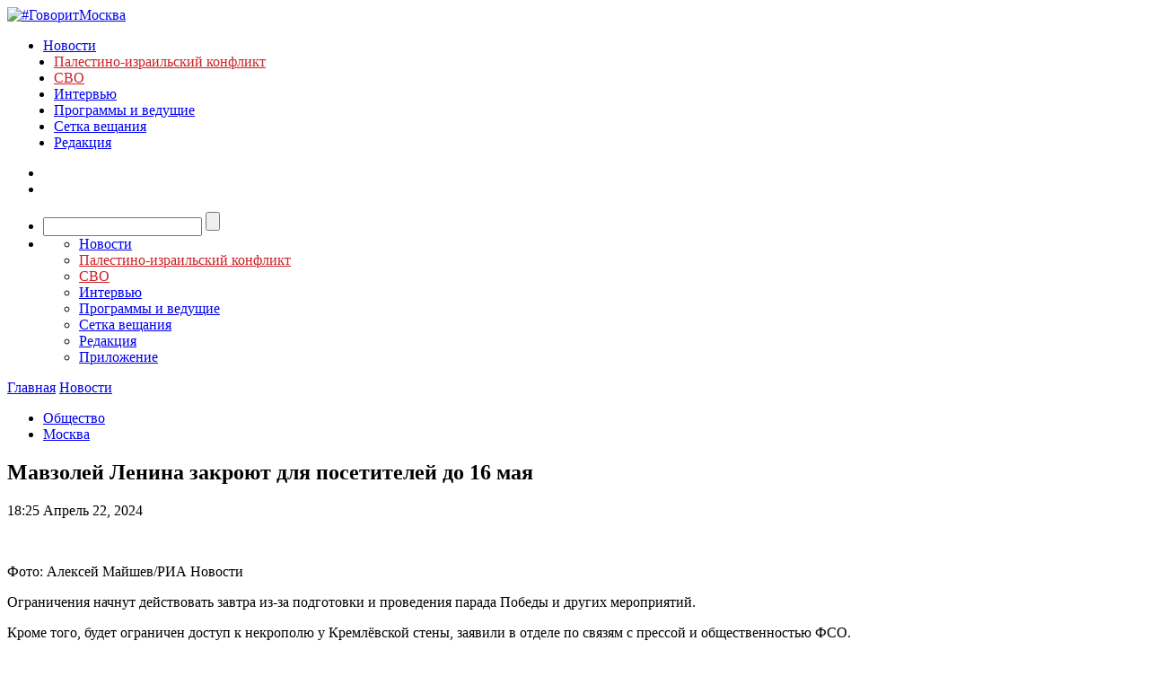

--- FILE ---
content_type: text/html; charset=utf-8
request_url: https://govoritmoskva.ru/news/407675/
body_size: 18098
content:
<!DOCTYPE html>
<html>
<head>
    <meta charset="utf-8">
    <meta http-equiv="X-UA-Compatible" content="IE=edge"><script type="text/javascript">(window.NREUM||(NREUM={})).init={ajax:{deny_list:["bam.nr-data.net"]},feature_flags:["soft_nav"]};(window.NREUM||(NREUM={})).loader_config={licenseKey:"ba539ec845",applicationID:"9371521",browserID:"9371529"};;/*! For license information please see nr-loader-rum-1.308.0.min.js.LICENSE.txt */
(()=>{var e,t,r={163:(e,t,r)=>{"use strict";r.d(t,{j:()=>E});var n=r(384),i=r(1741);var a=r(2555);r(860).K7.genericEvents;const s="experimental.resources",o="register",c=e=>{if(!e||"string"!=typeof e)return!1;try{document.createDocumentFragment().querySelector(e)}catch{return!1}return!0};var d=r(2614),u=r(944),l=r(8122);const f="[data-nr-mask]",g=e=>(0,l.a)(e,(()=>{const e={feature_flags:[],experimental:{allow_registered_children:!1,resources:!1},mask_selector:"*",block_selector:"[data-nr-block]",mask_input_options:{color:!1,date:!1,"datetime-local":!1,email:!1,month:!1,number:!1,range:!1,search:!1,tel:!1,text:!1,time:!1,url:!1,week:!1,textarea:!1,select:!1,password:!0}};return{ajax:{deny_list:void 0,block_internal:!0,enabled:!0,autoStart:!0},api:{get allow_registered_children(){return e.feature_flags.includes(o)||e.experimental.allow_registered_children},set allow_registered_children(t){e.experimental.allow_registered_children=t},duplicate_registered_data:!1},browser_consent_mode:{enabled:!1},distributed_tracing:{enabled:void 0,exclude_newrelic_header:void 0,cors_use_newrelic_header:void 0,cors_use_tracecontext_headers:void 0,allowed_origins:void 0},get feature_flags(){return e.feature_flags},set feature_flags(t){e.feature_flags=t},generic_events:{enabled:!0,autoStart:!0},harvest:{interval:30},jserrors:{enabled:!0,autoStart:!0},logging:{enabled:!0,autoStart:!0},metrics:{enabled:!0,autoStart:!0},obfuscate:void 0,page_action:{enabled:!0},page_view_event:{enabled:!0,autoStart:!0},page_view_timing:{enabled:!0,autoStart:!0},performance:{capture_marks:!1,capture_measures:!1,capture_detail:!0,resources:{get enabled(){return e.feature_flags.includes(s)||e.experimental.resources},set enabled(t){e.experimental.resources=t},asset_types:[],first_party_domains:[],ignore_newrelic:!0}},privacy:{cookies_enabled:!0},proxy:{assets:void 0,beacon:void 0},session:{expiresMs:d.wk,inactiveMs:d.BB},session_replay:{autoStart:!0,enabled:!1,preload:!1,sampling_rate:10,error_sampling_rate:100,collect_fonts:!1,inline_images:!1,fix_stylesheets:!0,mask_all_inputs:!0,get mask_text_selector(){return e.mask_selector},set mask_text_selector(t){c(t)?e.mask_selector="".concat(t,",").concat(f):""===t||null===t?e.mask_selector=f:(0,u.R)(5,t)},get block_class(){return"nr-block"},get ignore_class(){return"nr-ignore"},get mask_text_class(){return"nr-mask"},get block_selector(){return e.block_selector},set block_selector(t){c(t)?e.block_selector+=",".concat(t):""!==t&&(0,u.R)(6,t)},get mask_input_options(){return e.mask_input_options},set mask_input_options(t){t&&"object"==typeof t?e.mask_input_options={...t,password:!0}:(0,u.R)(7,t)}},session_trace:{enabled:!0,autoStart:!0},soft_navigations:{enabled:!0,autoStart:!0},spa:{enabled:!0,autoStart:!0},ssl:void 0,user_actions:{enabled:!0,elementAttributes:["id","className","tagName","type"]}}})());var p=r(6154),m=r(9324);let h=0;const v={buildEnv:m.F3,distMethod:m.Xs,version:m.xv,originTime:p.WN},b={consented:!1},y={appMetadata:{},get consented(){return this.session?.state?.consent||b.consented},set consented(e){b.consented=e},customTransaction:void 0,denyList:void 0,disabled:!1,harvester:void 0,isolatedBacklog:!1,isRecording:!1,loaderType:void 0,maxBytes:3e4,obfuscator:void 0,onerror:void 0,ptid:void 0,releaseIds:{},session:void 0,timeKeeper:void 0,registeredEntities:[],jsAttributesMetadata:{bytes:0},get harvestCount(){return++h}},_=e=>{const t=(0,l.a)(e,y),r=Object.keys(v).reduce((e,t)=>(e[t]={value:v[t],writable:!1,configurable:!0,enumerable:!0},e),{});return Object.defineProperties(t,r)};var w=r(5701);const x=e=>{const t=e.startsWith("http");e+="/",r.p=t?e:"https://"+e};var R=r(7836),k=r(3241);const A={accountID:void 0,trustKey:void 0,agentID:void 0,licenseKey:void 0,applicationID:void 0,xpid:void 0},S=e=>(0,l.a)(e,A),T=new Set;function E(e,t={},r,s){let{init:o,info:c,loader_config:d,runtime:u={},exposed:l=!0}=t;if(!c){const e=(0,n.pV)();o=e.init,c=e.info,d=e.loader_config}e.init=g(o||{}),e.loader_config=S(d||{}),c.jsAttributes??={},p.bv&&(c.jsAttributes.isWorker=!0),e.info=(0,a.D)(c);const f=e.init,m=[c.beacon,c.errorBeacon];T.has(e.agentIdentifier)||(f.proxy.assets&&(x(f.proxy.assets),m.push(f.proxy.assets)),f.proxy.beacon&&m.push(f.proxy.beacon),e.beacons=[...m],function(e){const t=(0,n.pV)();Object.getOwnPropertyNames(i.W.prototype).forEach(r=>{const n=i.W.prototype[r];if("function"!=typeof n||"constructor"===n)return;let a=t[r];e[r]&&!1!==e.exposed&&"micro-agent"!==e.runtime?.loaderType&&(t[r]=(...t)=>{const n=e[r](...t);return a?a(...t):n})})}(e),(0,n.US)("activatedFeatures",w.B)),u.denyList=[...f.ajax.deny_list||[],...f.ajax.block_internal?m:[]],u.ptid=e.agentIdentifier,u.loaderType=r,e.runtime=_(u),T.has(e.agentIdentifier)||(e.ee=R.ee.get(e.agentIdentifier),e.exposed=l,(0,k.W)({agentIdentifier:e.agentIdentifier,drained:!!w.B?.[e.agentIdentifier],type:"lifecycle",name:"initialize",feature:void 0,data:e.config})),T.add(e.agentIdentifier)}},384:(e,t,r)=>{"use strict";r.d(t,{NT:()=>s,US:()=>u,Zm:()=>o,bQ:()=>d,dV:()=>c,pV:()=>l});var n=r(6154),i=r(1863),a=r(1910);const s={beacon:"bam.nr-data.net",errorBeacon:"bam.nr-data.net"};function o(){return n.gm.NREUM||(n.gm.NREUM={}),void 0===n.gm.newrelic&&(n.gm.newrelic=n.gm.NREUM),n.gm.NREUM}function c(){let e=o();return e.o||(e.o={ST:n.gm.setTimeout,SI:n.gm.setImmediate||n.gm.setInterval,CT:n.gm.clearTimeout,XHR:n.gm.XMLHttpRequest,REQ:n.gm.Request,EV:n.gm.Event,PR:n.gm.Promise,MO:n.gm.MutationObserver,FETCH:n.gm.fetch,WS:n.gm.WebSocket},(0,a.i)(...Object.values(e.o))),e}function d(e,t){let r=o();r.initializedAgents??={},t.initializedAt={ms:(0,i.t)(),date:new Date},r.initializedAgents[e]=t}function u(e,t){o()[e]=t}function l(){return function(){let e=o();const t=e.info||{};e.info={beacon:s.beacon,errorBeacon:s.errorBeacon,...t}}(),function(){let e=o();const t=e.init||{};e.init={...t}}(),c(),function(){let e=o();const t=e.loader_config||{};e.loader_config={...t}}(),o()}},782:(e,t,r)=>{"use strict";r.d(t,{T:()=>n});const n=r(860).K7.pageViewTiming},860:(e,t,r)=>{"use strict";r.d(t,{$J:()=>u,K7:()=>c,P3:()=>d,XX:()=>i,Yy:()=>o,df:()=>a,qY:()=>n,v4:()=>s});const n="events",i="jserrors",a="browser/blobs",s="rum",o="browser/logs",c={ajax:"ajax",genericEvents:"generic_events",jserrors:i,logging:"logging",metrics:"metrics",pageAction:"page_action",pageViewEvent:"page_view_event",pageViewTiming:"page_view_timing",sessionReplay:"session_replay",sessionTrace:"session_trace",softNav:"soft_navigations",spa:"spa"},d={[c.pageViewEvent]:1,[c.pageViewTiming]:2,[c.metrics]:3,[c.jserrors]:4,[c.spa]:5,[c.ajax]:6,[c.sessionTrace]:7,[c.softNav]:8,[c.sessionReplay]:9,[c.logging]:10,[c.genericEvents]:11},u={[c.pageViewEvent]:s,[c.pageViewTiming]:n,[c.ajax]:n,[c.spa]:n,[c.softNav]:n,[c.metrics]:i,[c.jserrors]:i,[c.sessionTrace]:a,[c.sessionReplay]:a,[c.logging]:o,[c.genericEvents]:"ins"}},944:(e,t,r)=>{"use strict";r.d(t,{R:()=>i});var n=r(3241);function i(e,t){"function"==typeof console.debug&&(console.debug("New Relic Warning: https://github.com/newrelic/newrelic-browser-agent/blob/main/docs/warning-codes.md#".concat(e),t),(0,n.W)({agentIdentifier:null,drained:null,type:"data",name:"warn",feature:"warn",data:{code:e,secondary:t}}))}},1687:(e,t,r)=>{"use strict";r.d(t,{Ak:()=>d,Ze:()=>f,x3:()=>u});var n=r(3241),i=r(7836),a=r(3606),s=r(860),o=r(2646);const c={};function d(e,t){const r={staged:!1,priority:s.P3[t]||0};l(e),c[e].get(t)||c[e].set(t,r)}function u(e,t){e&&c[e]&&(c[e].get(t)&&c[e].delete(t),p(e,t,!1),c[e].size&&g(e))}function l(e){if(!e)throw new Error("agentIdentifier required");c[e]||(c[e]=new Map)}function f(e="",t="feature",r=!1){if(l(e),!e||!c[e].get(t)||r)return p(e,t);c[e].get(t).staged=!0,g(e)}function g(e){const t=Array.from(c[e]);t.every(([e,t])=>t.staged)&&(t.sort((e,t)=>e[1].priority-t[1].priority),t.forEach(([t])=>{c[e].delete(t),p(e,t)}))}function p(e,t,r=!0){const s=e?i.ee.get(e):i.ee,c=a.i.handlers;if(!s.aborted&&s.backlog&&c){if((0,n.W)({agentIdentifier:e,type:"lifecycle",name:"drain",feature:t}),r){const e=s.backlog[t],r=c[t];if(r){for(let t=0;e&&t<e.length;++t)m(e[t],r);Object.entries(r).forEach(([e,t])=>{Object.values(t||{}).forEach(t=>{t[0]?.on&&t[0]?.context()instanceof o.y&&t[0].on(e,t[1])})})}}s.isolatedBacklog||delete c[t],s.backlog[t]=null,s.emit("drain-"+t,[])}}function m(e,t){var r=e[1];Object.values(t[r]||{}).forEach(t=>{var r=e[0];if(t[0]===r){var n=t[1],i=e[3],a=e[2];n.apply(i,a)}})}},1738:(e,t,r)=>{"use strict";r.d(t,{U:()=>g,Y:()=>f});var n=r(3241),i=r(9908),a=r(1863),s=r(944),o=r(5701),c=r(3969),d=r(8362),u=r(860),l=r(4261);function f(e,t,r,a){const f=a||r;!f||f[e]&&f[e]!==d.d.prototype[e]||(f[e]=function(){(0,i.p)(c.xV,["API/"+e+"/called"],void 0,u.K7.metrics,r.ee),(0,n.W)({agentIdentifier:r.agentIdentifier,drained:!!o.B?.[r.agentIdentifier],type:"data",name:"api",feature:l.Pl+e,data:{}});try{return t.apply(this,arguments)}catch(e){(0,s.R)(23,e)}})}function g(e,t,r,n,s){const o=e.info;null===r?delete o.jsAttributes[t]:o.jsAttributes[t]=r,(s||null===r)&&(0,i.p)(l.Pl+n,[(0,a.t)(),t,r],void 0,"session",e.ee)}},1741:(e,t,r)=>{"use strict";r.d(t,{W:()=>a});var n=r(944),i=r(4261);class a{#e(e,...t){if(this[e]!==a.prototype[e])return this[e](...t);(0,n.R)(35,e)}addPageAction(e,t){return this.#e(i.hG,e,t)}register(e){return this.#e(i.eY,e)}recordCustomEvent(e,t){return this.#e(i.fF,e,t)}setPageViewName(e,t){return this.#e(i.Fw,e,t)}setCustomAttribute(e,t,r){return this.#e(i.cD,e,t,r)}noticeError(e,t){return this.#e(i.o5,e,t)}setUserId(e,t=!1){return this.#e(i.Dl,e,t)}setApplicationVersion(e){return this.#e(i.nb,e)}setErrorHandler(e){return this.#e(i.bt,e)}addRelease(e,t){return this.#e(i.k6,e,t)}log(e,t){return this.#e(i.$9,e,t)}start(){return this.#e(i.d3)}finished(e){return this.#e(i.BL,e)}recordReplay(){return this.#e(i.CH)}pauseReplay(){return this.#e(i.Tb)}addToTrace(e){return this.#e(i.U2,e)}setCurrentRouteName(e){return this.#e(i.PA,e)}interaction(e){return this.#e(i.dT,e)}wrapLogger(e,t,r){return this.#e(i.Wb,e,t,r)}measure(e,t){return this.#e(i.V1,e,t)}consent(e){return this.#e(i.Pv,e)}}},1863:(e,t,r)=>{"use strict";function n(){return Math.floor(performance.now())}r.d(t,{t:()=>n})},1910:(e,t,r)=>{"use strict";r.d(t,{i:()=>a});var n=r(944);const i=new Map;function a(...e){return e.every(e=>{if(i.has(e))return i.get(e);const t="function"==typeof e?e.toString():"",r=t.includes("[native code]"),a=t.includes("nrWrapper");return r||a||(0,n.R)(64,e?.name||t),i.set(e,r),r})}},2555:(e,t,r)=>{"use strict";r.d(t,{D:()=>o,f:()=>s});var n=r(384),i=r(8122);const a={beacon:n.NT.beacon,errorBeacon:n.NT.errorBeacon,licenseKey:void 0,applicationID:void 0,sa:void 0,queueTime:void 0,applicationTime:void 0,ttGuid:void 0,user:void 0,account:void 0,product:void 0,extra:void 0,jsAttributes:{},userAttributes:void 0,atts:void 0,transactionName:void 0,tNamePlain:void 0};function s(e){try{return!!e.licenseKey&&!!e.errorBeacon&&!!e.applicationID}catch(e){return!1}}const o=e=>(0,i.a)(e,a)},2614:(e,t,r)=>{"use strict";r.d(t,{BB:()=>s,H3:()=>n,g:()=>d,iL:()=>c,tS:()=>o,uh:()=>i,wk:()=>a});const n="NRBA",i="SESSION",a=144e5,s=18e5,o={STARTED:"session-started",PAUSE:"session-pause",RESET:"session-reset",RESUME:"session-resume",UPDATE:"session-update"},c={SAME_TAB:"same-tab",CROSS_TAB:"cross-tab"},d={OFF:0,FULL:1,ERROR:2}},2646:(e,t,r)=>{"use strict";r.d(t,{y:()=>n});class n{constructor(e){this.contextId=e}}},2843:(e,t,r)=>{"use strict";r.d(t,{G:()=>a,u:()=>i});var n=r(3878);function i(e,t=!1,r,i){(0,n.DD)("visibilitychange",function(){if(t)return void("hidden"===document.visibilityState&&e());e(document.visibilityState)},r,i)}function a(e,t,r){(0,n.sp)("pagehide",e,t,r)}},3241:(e,t,r)=>{"use strict";r.d(t,{W:()=>a});var n=r(6154);const i="newrelic";function a(e={}){try{n.gm.dispatchEvent(new CustomEvent(i,{detail:e}))}catch(e){}}},3606:(e,t,r)=>{"use strict";r.d(t,{i:()=>a});var n=r(9908);a.on=s;var i=a.handlers={};function a(e,t,r,a){s(a||n.d,i,e,t,r)}function s(e,t,r,i,a){a||(a="feature"),e||(e=n.d);var s=t[a]=t[a]||{};(s[r]=s[r]||[]).push([e,i])}},3878:(e,t,r)=>{"use strict";function n(e,t){return{capture:e,passive:!1,signal:t}}function i(e,t,r=!1,i){window.addEventListener(e,t,n(r,i))}function a(e,t,r=!1,i){document.addEventListener(e,t,n(r,i))}r.d(t,{DD:()=>a,jT:()=>n,sp:()=>i})},3969:(e,t,r)=>{"use strict";r.d(t,{TZ:()=>n,XG:()=>o,rs:()=>i,xV:()=>s,z_:()=>a});const n=r(860).K7.metrics,i="sm",a="cm",s="storeSupportabilityMetrics",o="storeEventMetrics"},4234:(e,t,r)=>{"use strict";r.d(t,{W:()=>a});var n=r(7836),i=r(1687);class a{constructor(e,t){this.agentIdentifier=e,this.ee=n.ee.get(e),this.featureName=t,this.blocked=!1}deregisterDrain(){(0,i.x3)(this.agentIdentifier,this.featureName)}}},4261:(e,t,r)=>{"use strict";r.d(t,{$9:()=>d,BL:()=>o,CH:()=>g,Dl:()=>_,Fw:()=>y,PA:()=>h,Pl:()=>n,Pv:()=>k,Tb:()=>l,U2:()=>a,V1:()=>R,Wb:()=>x,bt:()=>b,cD:()=>v,d3:()=>w,dT:()=>c,eY:()=>p,fF:()=>f,hG:()=>i,k6:()=>s,nb:()=>m,o5:()=>u});const n="api-",i="addPageAction",a="addToTrace",s="addRelease",o="finished",c="interaction",d="log",u="noticeError",l="pauseReplay",f="recordCustomEvent",g="recordReplay",p="register",m="setApplicationVersion",h="setCurrentRouteName",v="setCustomAttribute",b="setErrorHandler",y="setPageViewName",_="setUserId",w="start",x="wrapLogger",R="measure",k="consent"},5289:(e,t,r)=>{"use strict";r.d(t,{GG:()=>s,Qr:()=>c,sB:()=>o});var n=r(3878),i=r(6389);function a(){return"undefined"==typeof document||"complete"===document.readyState}function s(e,t){if(a())return e();const r=(0,i.J)(e),s=setInterval(()=>{a()&&(clearInterval(s),r())},500);(0,n.sp)("load",r,t)}function o(e){if(a())return e();(0,n.DD)("DOMContentLoaded",e)}function c(e){if(a())return e();(0,n.sp)("popstate",e)}},5607:(e,t,r)=>{"use strict";r.d(t,{W:()=>n});const n=(0,r(9566).bz)()},5701:(e,t,r)=>{"use strict";r.d(t,{B:()=>a,t:()=>s});var n=r(3241);const i=new Set,a={};function s(e,t){const r=t.agentIdentifier;a[r]??={},e&&"object"==typeof e&&(i.has(r)||(t.ee.emit("rumresp",[e]),a[r]=e,i.add(r),(0,n.W)({agentIdentifier:r,loaded:!0,drained:!0,type:"lifecycle",name:"load",feature:void 0,data:e})))}},6154:(e,t,r)=>{"use strict";r.d(t,{OF:()=>c,RI:()=>i,WN:()=>u,bv:()=>a,eN:()=>l,gm:()=>s,mw:()=>o,sb:()=>d});var n=r(1863);const i="undefined"!=typeof window&&!!window.document,a="undefined"!=typeof WorkerGlobalScope&&("undefined"!=typeof self&&self instanceof WorkerGlobalScope&&self.navigator instanceof WorkerNavigator||"undefined"!=typeof globalThis&&globalThis instanceof WorkerGlobalScope&&globalThis.navigator instanceof WorkerNavigator),s=i?window:"undefined"!=typeof WorkerGlobalScope&&("undefined"!=typeof self&&self instanceof WorkerGlobalScope&&self||"undefined"!=typeof globalThis&&globalThis instanceof WorkerGlobalScope&&globalThis),o=Boolean("hidden"===s?.document?.visibilityState),c=/iPad|iPhone|iPod/.test(s.navigator?.userAgent),d=c&&"undefined"==typeof SharedWorker,u=((()=>{const e=s.navigator?.userAgent?.match(/Firefox[/\s](\d+\.\d+)/);Array.isArray(e)&&e.length>=2&&e[1]})(),Date.now()-(0,n.t)()),l=()=>"undefined"!=typeof PerformanceNavigationTiming&&s?.performance?.getEntriesByType("navigation")?.[0]?.responseStart},6389:(e,t,r)=>{"use strict";function n(e,t=500,r={}){const n=r?.leading||!1;let i;return(...r)=>{n&&void 0===i&&(e.apply(this,r),i=setTimeout(()=>{i=clearTimeout(i)},t)),n||(clearTimeout(i),i=setTimeout(()=>{e.apply(this,r)},t))}}function i(e){let t=!1;return(...r)=>{t||(t=!0,e.apply(this,r))}}r.d(t,{J:()=>i,s:()=>n})},6630:(e,t,r)=>{"use strict";r.d(t,{T:()=>n});const n=r(860).K7.pageViewEvent},7699:(e,t,r)=>{"use strict";r.d(t,{It:()=>a,KC:()=>o,No:()=>i,qh:()=>s});var n=r(860);const i=16e3,a=1e6,s="SESSION_ERROR",o={[n.K7.logging]:!0,[n.K7.genericEvents]:!1,[n.K7.jserrors]:!1,[n.K7.ajax]:!1}},7836:(e,t,r)=>{"use strict";r.d(t,{P:()=>o,ee:()=>c});var n=r(384),i=r(8990),a=r(2646),s=r(5607);const o="nr@context:".concat(s.W),c=function e(t,r){var n={},s={},u={},l=!1;try{l=16===r.length&&d.initializedAgents?.[r]?.runtime.isolatedBacklog}catch(e){}var f={on:p,addEventListener:p,removeEventListener:function(e,t){var r=n[e];if(!r)return;for(var i=0;i<r.length;i++)r[i]===t&&r.splice(i,1)},emit:function(e,r,n,i,a){!1!==a&&(a=!0);if(c.aborted&&!i)return;t&&a&&t.emit(e,r,n);var o=g(n);m(e).forEach(e=>{e.apply(o,r)});var d=v()[s[e]];d&&d.push([f,e,r,o]);return o},get:h,listeners:m,context:g,buffer:function(e,t){const r=v();if(t=t||"feature",f.aborted)return;Object.entries(e||{}).forEach(([e,n])=>{s[n]=t,t in r||(r[t]=[])})},abort:function(){f._aborted=!0,Object.keys(f.backlog).forEach(e=>{delete f.backlog[e]})},isBuffering:function(e){return!!v()[s[e]]},debugId:r,backlog:l?{}:t&&"object"==typeof t.backlog?t.backlog:{},isolatedBacklog:l};return Object.defineProperty(f,"aborted",{get:()=>{let e=f._aborted||!1;return e||(t&&(e=t.aborted),e)}}),f;function g(e){return e&&e instanceof a.y?e:e?(0,i.I)(e,o,()=>new a.y(o)):new a.y(o)}function p(e,t){n[e]=m(e).concat(t)}function m(e){return n[e]||[]}function h(t){return u[t]=u[t]||e(f,t)}function v(){return f.backlog}}(void 0,"globalEE"),d=(0,n.Zm)();d.ee||(d.ee=c)},8122:(e,t,r)=>{"use strict";r.d(t,{a:()=>i});var n=r(944);function i(e,t){try{if(!e||"object"!=typeof e)return(0,n.R)(3);if(!t||"object"!=typeof t)return(0,n.R)(4);const r=Object.create(Object.getPrototypeOf(t),Object.getOwnPropertyDescriptors(t)),a=0===Object.keys(r).length?e:r;for(let s in a)if(void 0!==e[s])try{if(null===e[s]){r[s]=null;continue}Array.isArray(e[s])&&Array.isArray(t[s])?r[s]=Array.from(new Set([...e[s],...t[s]])):"object"==typeof e[s]&&"object"==typeof t[s]?r[s]=i(e[s],t[s]):r[s]=e[s]}catch(e){r[s]||(0,n.R)(1,e)}return r}catch(e){(0,n.R)(2,e)}}},8362:(e,t,r)=>{"use strict";r.d(t,{d:()=>a});var n=r(9566),i=r(1741);class a extends i.W{agentIdentifier=(0,n.LA)(16)}},8374:(e,t,r)=>{r.nc=(()=>{try{return document?.currentScript?.nonce}catch(e){}return""})()},8990:(e,t,r)=>{"use strict";r.d(t,{I:()=>i});var n=Object.prototype.hasOwnProperty;function i(e,t,r){if(n.call(e,t))return e[t];var i=r();if(Object.defineProperty&&Object.keys)try{return Object.defineProperty(e,t,{value:i,writable:!0,enumerable:!1}),i}catch(e){}return e[t]=i,i}},9324:(e,t,r)=>{"use strict";r.d(t,{F3:()=>i,Xs:()=>a,xv:()=>n});const n="1.308.0",i="PROD",a="CDN"},9566:(e,t,r)=>{"use strict";r.d(t,{LA:()=>o,bz:()=>s});var n=r(6154);const i="xxxxxxxx-xxxx-4xxx-yxxx-xxxxxxxxxxxx";function a(e,t){return e?15&e[t]:16*Math.random()|0}function s(){const e=n.gm?.crypto||n.gm?.msCrypto;let t,r=0;return e&&e.getRandomValues&&(t=e.getRandomValues(new Uint8Array(30))),i.split("").map(e=>"x"===e?a(t,r++).toString(16):"y"===e?(3&a()|8).toString(16):e).join("")}function o(e){const t=n.gm?.crypto||n.gm?.msCrypto;let r,i=0;t&&t.getRandomValues&&(r=t.getRandomValues(new Uint8Array(e)));const s=[];for(var o=0;o<e;o++)s.push(a(r,i++).toString(16));return s.join("")}},9908:(e,t,r)=>{"use strict";r.d(t,{d:()=>n,p:()=>i});var n=r(7836).ee.get("handle");function i(e,t,r,i,a){a?(a.buffer([e],i),a.emit(e,t,r)):(n.buffer([e],i),n.emit(e,t,r))}}},n={};function i(e){var t=n[e];if(void 0!==t)return t.exports;var a=n[e]={exports:{}};return r[e](a,a.exports,i),a.exports}i.m=r,i.d=(e,t)=>{for(var r in t)i.o(t,r)&&!i.o(e,r)&&Object.defineProperty(e,r,{enumerable:!0,get:t[r]})},i.f={},i.e=e=>Promise.all(Object.keys(i.f).reduce((t,r)=>(i.f[r](e,t),t),[])),i.u=e=>"nr-rum-1.308.0.min.js",i.o=(e,t)=>Object.prototype.hasOwnProperty.call(e,t),e={},t="NRBA-1.308.0.PROD:",i.l=(r,n,a,s)=>{if(e[r])e[r].push(n);else{var o,c;if(void 0!==a)for(var d=document.getElementsByTagName("script"),u=0;u<d.length;u++){var l=d[u];if(l.getAttribute("src")==r||l.getAttribute("data-webpack")==t+a){o=l;break}}if(!o){c=!0;var f={296:"sha512-+MIMDsOcckGXa1EdWHqFNv7P+JUkd5kQwCBr3KE6uCvnsBNUrdSt4a/3/L4j4TxtnaMNjHpza2/erNQbpacJQA=="};(o=document.createElement("script")).charset="utf-8",i.nc&&o.setAttribute("nonce",i.nc),o.setAttribute("data-webpack",t+a),o.src=r,0!==o.src.indexOf(window.location.origin+"/")&&(o.crossOrigin="anonymous"),f[s]&&(o.integrity=f[s])}e[r]=[n];var g=(t,n)=>{o.onerror=o.onload=null,clearTimeout(p);var i=e[r];if(delete e[r],o.parentNode&&o.parentNode.removeChild(o),i&&i.forEach(e=>e(n)),t)return t(n)},p=setTimeout(g.bind(null,void 0,{type:"timeout",target:o}),12e4);o.onerror=g.bind(null,o.onerror),o.onload=g.bind(null,o.onload),c&&document.head.appendChild(o)}},i.r=e=>{"undefined"!=typeof Symbol&&Symbol.toStringTag&&Object.defineProperty(e,Symbol.toStringTag,{value:"Module"}),Object.defineProperty(e,"__esModule",{value:!0})},i.p="https://js-agent.newrelic.com/",(()=>{var e={374:0,840:0};i.f.j=(t,r)=>{var n=i.o(e,t)?e[t]:void 0;if(0!==n)if(n)r.push(n[2]);else{var a=new Promise((r,i)=>n=e[t]=[r,i]);r.push(n[2]=a);var s=i.p+i.u(t),o=new Error;i.l(s,r=>{if(i.o(e,t)&&(0!==(n=e[t])&&(e[t]=void 0),n)){var a=r&&("load"===r.type?"missing":r.type),s=r&&r.target&&r.target.src;o.message="Loading chunk "+t+" failed: ("+a+": "+s+")",o.name="ChunkLoadError",o.type=a,o.request=s,n[1](o)}},"chunk-"+t,t)}};var t=(t,r)=>{var n,a,[s,o,c]=r,d=0;if(s.some(t=>0!==e[t])){for(n in o)i.o(o,n)&&(i.m[n]=o[n]);if(c)c(i)}for(t&&t(r);d<s.length;d++)a=s[d],i.o(e,a)&&e[a]&&e[a][0](),e[a]=0},r=self["webpackChunk:NRBA-1.308.0.PROD"]=self["webpackChunk:NRBA-1.308.0.PROD"]||[];r.forEach(t.bind(null,0)),r.push=t.bind(null,r.push.bind(r))})(),(()=>{"use strict";i(8374);var e=i(8362),t=i(860);const r=Object.values(t.K7);var n=i(163);var a=i(9908),s=i(1863),o=i(4261),c=i(1738);var d=i(1687),u=i(4234),l=i(5289),f=i(6154),g=i(944),p=i(384);const m=e=>f.RI&&!0===e?.privacy.cookies_enabled;function h(e){return!!(0,p.dV)().o.MO&&m(e)&&!0===e?.session_trace.enabled}var v=i(6389),b=i(7699);class y extends u.W{constructor(e,t){super(e.agentIdentifier,t),this.agentRef=e,this.abortHandler=void 0,this.featAggregate=void 0,this.loadedSuccessfully=void 0,this.onAggregateImported=new Promise(e=>{this.loadedSuccessfully=e}),this.deferred=Promise.resolve(),!1===e.init[this.featureName].autoStart?this.deferred=new Promise((t,r)=>{this.ee.on("manual-start-all",(0,v.J)(()=>{(0,d.Ak)(e.agentIdentifier,this.featureName),t()}))}):(0,d.Ak)(e.agentIdentifier,t)}importAggregator(e,t,r={}){if(this.featAggregate)return;const n=async()=>{let n;await this.deferred;try{if(m(e.init)){const{setupAgentSession:t}=await i.e(296).then(i.bind(i,3305));n=t(e)}}catch(e){(0,g.R)(20,e),this.ee.emit("internal-error",[e]),(0,a.p)(b.qh,[e],void 0,this.featureName,this.ee)}try{if(!this.#t(this.featureName,n,e.init))return(0,d.Ze)(this.agentIdentifier,this.featureName),void this.loadedSuccessfully(!1);const{Aggregate:i}=await t();this.featAggregate=new i(e,r),e.runtime.harvester.initializedAggregates.push(this.featAggregate),this.loadedSuccessfully(!0)}catch(e){(0,g.R)(34,e),this.abortHandler?.(),(0,d.Ze)(this.agentIdentifier,this.featureName,!0),this.loadedSuccessfully(!1),this.ee&&this.ee.abort()}};f.RI?(0,l.GG)(()=>n(),!0):n()}#t(e,r,n){if(this.blocked)return!1;switch(e){case t.K7.sessionReplay:return h(n)&&!!r;case t.K7.sessionTrace:return!!r;default:return!0}}}var _=i(6630),w=i(2614),x=i(3241);class R extends y{static featureName=_.T;constructor(e){var t;super(e,_.T),this.setupInspectionEvents(e.agentIdentifier),t=e,(0,c.Y)(o.Fw,function(e,r){"string"==typeof e&&("/"!==e.charAt(0)&&(e="/"+e),t.runtime.customTransaction=(r||"http://custom.transaction")+e,(0,a.p)(o.Pl+o.Fw,[(0,s.t)()],void 0,void 0,t.ee))},t),this.importAggregator(e,()=>i.e(296).then(i.bind(i,3943)))}setupInspectionEvents(e){const t=(t,r)=>{t&&(0,x.W)({agentIdentifier:e,timeStamp:t.timeStamp,loaded:"complete"===t.target.readyState,type:"window",name:r,data:t.target.location+""})};(0,l.sB)(e=>{t(e,"DOMContentLoaded")}),(0,l.GG)(e=>{t(e,"load")}),(0,l.Qr)(e=>{t(e,"navigate")}),this.ee.on(w.tS.UPDATE,(t,r)=>{(0,x.W)({agentIdentifier:e,type:"lifecycle",name:"session",data:r})})}}class k extends e.d{constructor(e){var t;(super(),f.gm)?(this.features={},(0,p.bQ)(this.agentIdentifier,this),this.desiredFeatures=new Set(e.features||[]),this.desiredFeatures.add(R),(0,n.j)(this,e,e.loaderType||"agent"),t=this,(0,c.Y)(o.cD,function(e,r,n=!1){if("string"==typeof e){if(["string","number","boolean"].includes(typeof r)||null===r)return(0,c.U)(t,e,r,o.cD,n);(0,g.R)(40,typeof r)}else(0,g.R)(39,typeof e)},t),function(e){(0,c.Y)(o.Dl,function(t,r=!1){if("string"!=typeof t&&null!==t)return void(0,g.R)(41,typeof t);const n=e.info.jsAttributes["enduser.id"];r&&null!=n&&n!==t?(0,a.p)(o.Pl+"setUserIdAndResetSession",[t],void 0,"session",e.ee):(0,c.U)(e,"enduser.id",t,o.Dl,!0)},e)}(this),function(e){(0,c.Y)(o.nb,function(t){if("string"==typeof t||null===t)return(0,c.U)(e,"application.version",t,o.nb,!1);(0,g.R)(42,typeof t)},e)}(this),function(e){(0,c.Y)(o.d3,function(){e.ee.emit("manual-start-all")},e)}(this),function(e){(0,c.Y)(o.Pv,function(t=!0){if("boolean"==typeof t){if((0,a.p)(o.Pl+o.Pv,[t],void 0,"session",e.ee),e.runtime.consented=t,t){const t=e.features.page_view_event;t.onAggregateImported.then(e=>{const r=t.featAggregate;e&&!r.sentRum&&r.sendRum()})}}else(0,g.R)(65,typeof t)},e)}(this),this.run()):(0,g.R)(21)}get config(){return{info:this.info,init:this.init,loader_config:this.loader_config,runtime:this.runtime}}get api(){return this}run(){try{const e=function(e){const t={};return r.forEach(r=>{t[r]=!!e[r]?.enabled}),t}(this.init),n=[...this.desiredFeatures];n.sort((e,r)=>t.P3[e.featureName]-t.P3[r.featureName]),n.forEach(r=>{if(!e[r.featureName]&&r.featureName!==t.K7.pageViewEvent)return;if(r.featureName===t.K7.spa)return void(0,g.R)(67);const n=function(e){switch(e){case t.K7.ajax:return[t.K7.jserrors];case t.K7.sessionTrace:return[t.K7.ajax,t.K7.pageViewEvent];case t.K7.sessionReplay:return[t.K7.sessionTrace];case t.K7.pageViewTiming:return[t.K7.pageViewEvent];default:return[]}}(r.featureName).filter(e=>!(e in this.features));n.length>0&&(0,g.R)(36,{targetFeature:r.featureName,missingDependencies:n}),this.features[r.featureName]=new r(this)})}catch(e){(0,g.R)(22,e);for(const e in this.features)this.features[e].abortHandler?.();const t=(0,p.Zm)();delete t.initializedAgents[this.agentIdentifier]?.features,delete this.sharedAggregator;return t.ee.get(this.agentIdentifier).abort(),!1}}}var A=i(2843),S=i(782);class T extends y{static featureName=S.T;constructor(e){super(e,S.T),f.RI&&((0,A.u)(()=>(0,a.p)("docHidden",[(0,s.t)()],void 0,S.T,this.ee),!0),(0,A.G)(()=>(0,a.p)("winPagehide",[(0,s.t)()],void 0,S.T,this.ee)),this.importAggregator(e,()=>i.e(296).then(i.bind(i,2117))))}}var E=i(3969);class I extends y{static featureName=E.TZ;constructor(e){super(e,E.TZ),f.RI&&document.addEventListener("securitypolicyviolation",e=>{(0,a.p)(E.xV,["Generic/CSPViolation/Detected"],void 0,this.featureName,this.ee)}),this.importAggregator(e,()=>i.e(296).then(i.bind(i,9623)))}}new k({features:[R,T,I],loaderType:"lite"})})()})();</script><script type="text/javascript">window.NREUM||(NREUM={});NREUM.info={"beacon":"bam.nr-data.net","queueTime":0,"licenseKey":"ba539ec845","agent":"","transactionName":"bwZXYkACCEpQVkdRClZMc0NcABJQXlscVgBPEBtAWwYRSgt7Vk8WfAZBV1sPMFBUQh1fAEw=","applicationID":"9371521","errorBeacon":"bam.nr-data.net","applicationTime":19}</script>
    <meta name="viewport" content="width=device-width, initial-scale=1">
    <link rel="icon" href="/favicon.ico" type="image/x-icon">
    







    <title>Мавзолей Ленина закроют для посетителей до 16 мая</title>
    
        <meta name="description" content="Ограничения начнут действовать завтра из-за подготовки и проведения парада Победы и других мероприятий.">
    

    
        <meta name="keywords" content="Общество, Москва">
    

    
        
        <meta property="og:title" content="Мавзолей Ленина закроют для посетителей до 16 мая">
    

        

        
        <meta property="og:description" content="Ограничения начнут действовать завтра из-за подготовки и проведения парада Победы и других мероприятий.">
    

        
        <meta property="og:image" content="https://media.govoritmoskva.ru/news/2024/04/22/RIA_8492950.LR.jpg">
    

        

        

    
    
        
        <meta property="twitter:title" content="Мавзолей Ленина закроют для посетителей до 16 мая">
    

        

        
        <meta property="twitter:description" content="Ограничения начнут действовать завтра из-за подготовки и проведения парада Победы и других мероприятий.">
    

        
        <meta property="twitter:image" content="https://media.govoritmoskva.ru/news/2024/04/22/RIA_8492950.LR.jpg">
    

        
        <meta property="twitter:card" content="summary">
    

        
        <meta property="twitter:site" content="@govoritmsk">
    

    
    
    
        <link rel="image_src" href="https://media.govoritmoskva.ru/news/2024/04/22/RIA_8492950.LR.jpg">
    

<meta name="cmsmagazine" content="8c4613fb16d3b56117e451cda8523792" />
<meta name="google-site-verification" content="-xC43GnLpXRDlZwhDXDIAH27P5r83IvFLGand-YliOA" />
<meta name="yandex-verification" content="654c837a8e94c5ae" />
<meta name="yandex-verification" content="505bb806bff44a96" />
<meta name="mailru-domain" content="6VuOCsF78gt2438D" />
<meta name="zen-verification" content="kA32Cw1nC8cHarvnSD53LIHIqz3JAeOu5TMm39Ege6DVz5RRMAHajbU6imp2KsiX" />

    <title></title>

<link rel="alternate" hreflang="x-default" href="https://govoritmoskva.ru/" />
<link rel="alternate" hreflang="ru" href="https://govoritmoskva.ru/" />

    
        <link rel="stylesheet" href="/static/CACHE/css/95ba74649e1e.css" type="text/css" />
    
    <!--[if lt IE 9]>
      <script src="/static/scripts/lib/html5shiv.js"></script>
    <![endif]-->
<link rel="manifest" href="/manifest.json">

<script async src="https://jsn.24smi.net/smi.js"></script>

<!-- Global site tag (gtag.js) - Google Analytics -->
<script async src="https://www.googletagmanager.com/gtag/js?id=UA-66492832-1"></script>
<script>
  window.dataLayer = window.dataLayer || [];
  function gtag(){dataLayer.push(arguments);}
  gtag('js', new Date());

  gtag('config', 'UA-66492832-1');
</script>

<!-- Yandex.RTB -->
<script>window.yaContextCb=window.yaContextCb||[]</script>
<script src="https://yandex.ru/ads/system/context.js" async></script>
</head>
<body class="noJS">
<script>
    var bodyTag = document.getElementsByTagName("body")[0];
    bodyTag.className = bodyTag.className.replace("noJS", "hasJS");
</script>



    <!--LiveInternet counter--><script type="text/javascript"><!--
new Image().src = "//counter.yadro.ru/hit?r"+
escape(document.referrer)+((typeof(screen)=="undefined")?"":
";s"+screen.width+"*"+screen.height+"*"+(screen.colorDepth?
screen.colorDepth:screen.pixelDepth))+";u"+escape(document.URL)+
";"+Math.random();//--></script><!--/LiveInternet 63228c028b88e8bf --><!--c2996-->

<!-- Yandex.Metrika counter --><script type="text/javascript">(function (d, w, c) { (w[c] = w[c] || []).push(function() { try { w.yaCounter25431893 = new Ya.Metrika({id:25431893, webvisor:true, clickmap:true, trackLinks:true, accurateTrackBounce:true}); } catch(e) { } }); var n = d.getElementsByTagName("script")[0], s = d.createElement("script"), f = function () { n.parentNode.insertBefore(s, n); }; s.type = "text/javascript"; s.async = true; s.src = (d.location.protocol == "https:" ? "https:" : "http:") + "//mc.yandex.ru/metrika/watch.js"; if (w.opera == "[object Opera]") { d.addEventListener("DOMContentLoaded", f, false); } else { f(); } })(document, window, "yandex_metrika_callbacks");</script><noscript><div><img src="//mc.yandex.ru/watch/25431893" style="position:absolute; left:-9999px;" alt="" /></div></noscript><!-- /Yandex.Metrika counter -->

<!-- Yandex.Metrika counter --> <script type="text/javascript"> (function (d, w, c) { (w[c] = w[c] || []).push(function() { try { w.yaCounter39734335 = new Ya.Metrika({ id:39734335, clickmap:true, trackLinks:true, accurateTrackBounce:true, webvisor:true, trackHash:true }); } catch(e) { } }); var n = d.getElementsByTagName("script")[0], s = d.createElement("script"), f = function () { n.parentNode.insertBefore(s, n); }; s.type = "text/javascript"; s.async = true; s.src = "https://mc.yandex.ru/metrika/watch.js"; if (w.opera == "[object Opera]") { d.addEventListener("DOMContentLoaded", f, false); } else { f(); } })(document, window, "yandex_metrika_callbacks"); </script> <noscript><div><img src="https://mc.yandex.ru/watch/39734335" style="position:absolute; left:-9999px;" alt="" /></div></noscript> <!-- /Yandex.Metrika counter -->

<!-- Yandex.Metrika counter --> <script type="text/javascript"> (function (d, w, c) { (w[c] = w[c] || []).push(function() { try { w.yaCounter23905954 = new Ya.Metrika({ id:23905954, clickmap:true, trackLinks:true, accurateTrackBounce:true, webvisor:true, trackHash:true }); } catch(e) { } }); var n = d.getElementsByTagName("script")[0], s = d.createElement("script"), f = function () { n.parentNode.insertBefore(s, n); }; s.type = "text/javascript"; s.async = true; s.src = "https://mc.yandex.ru/metrika/watch.js"; if (w.opera == "[object Opera]") { d.addEventListener("DOMContentLoaded", f, false); } else { f(); } })(document, window, "yandex_metrika_callbacks"); </script> <noscript><div><img src="https://mc.yandex.ru/watch/39734335" style="position:absolute; left:-9999px;" alt="" /></div></noscript> <!-- /Yandex.Metrika counter -->

<script>
  (function(i,s,o,g,r,a,m){i['GoogleAnalyticsObject']=r;i[r]=i[r]||function(){
  (i[r].q=i[r].q||[]).push(arguments)},i[r].l=1*new Date();a=s.createElement(o),
  m=s.getElementsByTagName(o)[0];a.async=1;a.src=g;m.parentNode.insertBefore(a,m)
  })(window,document,'script','https://www.google-analytics.com/analytics.js','ga');

  ga('create', 'UA-52001561-1', 'auto');
  ga('create', 'UA-106467216-1', 'auto', 'clientTracker');
  ga('create', 'UA-66492832-1', 'auto');

  ga('send', 'pageview');
  ga('clientTracker.send', 'pageview');

</script>



<div class="printWatermark"></div>
<div class="pageWrap">
    <div class="topBanner">
    <div class="topBannerPlace">
        
            <!-- Yandex.RTB R-A-138240-6 -->
<div id="yandex_rtb_R-A-138240-6"></div>
<script>window.yaContextCb.push(()=>{
  Ya.Context.AdvManager.render({
    renderTo: 'yandex_rtb_R-A-138240-6',
    blockId: 'R-A-138240-6'
  })
})</script>
        
    </div>
</div>
    <header>
    <div class="pageContainer clearfix">
        <a class="logo" href="/"><img src="/static/images/new-logo.png" alt="#ГоворитМосква"/></a>
        <ul class="nav clearfix">

            <li><a href="/news/">Новости</a></li>
            <li style="margin-left: 12px;"><a href="/news/?rubric-select=24"><font color="cb2127">Палестино-израильский конфликт</font></a></li>
            <li style="margin-left: 12px;"><a href="/news/?rubric-select=22"><font color="cb2127">СВО</font></a></li>
            <li style="margin-left: 12px;"><a href="/interviews/">Интервью</a></li>
            <li style="margin-left: 12px;"><a href="/broadcasts/">Программы и ведущие</a></li>
            <li style="margin-left: 12px;"><a href="/broadcasts/schedule/">Сетка вещания</a></li>
	     <li style="margin-left: 12px;"><a href="/pages/about/">Редакция</a></li>
            <!-- li><a href="/blogs/">Разное</a></li -->
            <!-- li><a href="/reports/">Фоторепортажи</a></li -->
            <!-- li><a href="/applications/" class="application">Приложение</a></li -->

        </ul>
        <div class="b-search">
            <span class="btn-sear"></span>
            <div class="pop-search" style="display: none;">
                <form action="/search/" class="searchForm">
                    <input type="text" name="q">
                    <input type="submit" value="" style="position:absolute;left: -99999999px;"/>
                </form>
            </div><!--end pop-search-->
        </div>
        <ul class='smallMenu'>
            <li class="search_tab" data-tab="search_tab"><span></span></li>
            
            <li class="menu_tab" data-tab="menu_tab"><span></span></li>

        </ul>
    </div>
</header>
<ul class="smallMenuTabs">
    <li id='search_tab'>
        <div class='tabContent'>
            <form action="/search/" class="searchForm" method="get">
                <input type="text" name="q"/>
                <input type="submit" value=""/>
            </form>
        </div>
    </li>
    
    <li id='menu_tab'>
         <div class='tabContent'>
            <ul class="mobileMenu">
                <li><a href="/news/">Новости</a></li>
            <li><a href="/news/?rubric-select=24"><font color="cb2127">Палестино-израильский конфликт</font></a></li>
            <li><a href="/news/?rubric-select=22"><font color="cb2127">СВО</font></a></li>
                <li><a href="/interviews/">Интервью</a></li>
                <li><a href="/broadcasts/">Программы и ведущие</a></li>
                <li><a href="/broadcasts/schedule/">Сетка вещания</a></li>
                <!-- li><a href="/blogs/">Разное</a></li -->
	        <li><a href="/pages/about/">Редакция</a></li>
                <li><a href="/applications/" class="application">Приложение</a></li>
            </ul>
         </div>
    </li>
</ul>




    <div class="contentWrap">
        <div class="pageContainer">
            
            <section class="mainPage clearfix">
                <div class="leftColumn">
                    
            
    <div class="oneNewPage clearfix">
        <div class="newContent">
            <div class="newHeader">
                <p class="breadCrumbs">
                    <a href="/">Главная</a>
                    <span class="between"></span>
                    <a href="/news/">Новости</a>
                </p>
                <ul class="hashTags grey clearfix">
                    
                        <li><a data-no-instant href="/news/?rubric-select=3">Общество</a></li>
                    
                        <li><a data-no-instant href="/news/?rubric-select=15">Москва</a></li>
                    
                </ul>
            </div>
            <h1>Мавзолей Ленина закроют для посетителей до 16 мая<span class="icon-news-container">
        </span>
</h1>
            <p class="noteInformation">
                <span class="time">18:25</span> Апрель 22, 2024
                
                <!-- span class="like" data-title="Количество просмотров" >
                    <img src="/static/images/like-note.png" alt=""/>2020
                </span -->
                
                <!-- span
                    data-title="Поделиться в социальных сетях"
                    data-link="/news/407675/"
                    data-text="Мавзолей Ленина закроют для посетителей до 16 мая"
                    data-app_label="news"
                    data-model_name="article"
                    data-object_id="407675"
                    class="share"
                 ><span><img src="/static/images/share-note.png" alt=""/>0</span></span -->
            </p>
            <div class="textContent">
                
                    <div class="mainPhoto clearfix">
                        <div class="photo">
                            
                                <a href="https://govoritmoskva.ru/media/news/2024/04/22/RIA_8492950.LR.jpg"><img src="https://govoritmoskva.ru/media/cache/d5/23/d523c0ad98fdc92c4b7c857906aeb411.jpg" alt=""/></a>
                                <p class="desc">Фото: Алексей Майшев/РИА Новости</p>
                            
                        </div>
                        
                    </div>
                
                <p>Ограничения начнут действовать завтра из-за подготовки и проведения парада Победы и других мероприятий.</p>
                <p>Кроме того, будет ограничен доступ к некрополю у Кремлёвской стены, заявили в отделе по связям с прессой и общественностью ФСО.</p>
<p>Мавзолей Ленина не работал 4 ноября. Ограничения были связаны с проведением государственных мероприятий в честь Дня народного единства.</p>
            </div>
<div align="center" >

</div>
            <div class="shareAndPrint clearfix">
                
                    
                        <!-- include 'social_share.jinja2' -->
                    
                    <a data-no-instant href="/news/407675/?print=1" class="print greyButton"><img src="/static/images/print-icon.png" width="16" height="14" alt=""/>Версия для печати</a>
                
            </div>
            <div class="all">
                <div class="button">
                    <a class="dark" href="/news/">Все новости</a>
                </div>
            
    <noindex>
<div id="infox_3904" style="margin: 0px 0px 0px 0px;  padding: 0px 0px 1px 0px; min-height: 270px;"></div>
<script type="text/javascript"> 
    (function(w, d, n, s, t) {
        w[n] = w[n] || [];
        w[n].push(function() {
            INFOX3904.renderTo("infox_3904");
        });
        t = d.getElementsByTagName("script")[0];
        s = d.createElement("script");
        s.type = "text/javascript";
        s.src = "//rb.infox.sg/infox/3904";
        s.async = true;
        t.parentNode.insertBefore(s, t);
    })(this, this.document, "infoxContextAsyncCallbacks3904");
</script>

<div class="smi24__informer smi24__auto" data-smi-blockid="30749"></div>
<div class="smi24__informer smi24__auto" data-smi-blockid="30751"></div>
<script>(window.smiq = window.smiq || []).push({});</script>
</noindex>

		</div>
        </div>
        <div class="otherNews">
            <div class="dark sectionHeader">
                Новости по теме
            </div>
            <ul class="newsList">
                
                    <li>
                        <p class="noteInformation">
                            <!-- span class="time">08:31</span> Апрель 22, 2024 <a class="like" href=""><img src="/static/images/like-note.png" alt=""/>1714</a -->
                            <span class="time">08:31</span> Апрель 22, 2024
                        </p>
                        <p><a href="/news/407572/">В Дептрансе напомнили о репетиции парада Победы 23 апреля</a></p>
                    </li>
                
                    <li>
                        <p class="noteInformation">
                            <!-- span class="time">17:47</span> Ноя. 3, 2023 <a class="like" href=""><img src="/static/images/like-note.png" alt=""/>2616</a -->
                            <span class="time">17:47</span> Ноя. 3, 2023
                        </p>
                        <p><a href="/news/385990/">Мавзолей Ленина не будет работать 4 ноября</a></p>
                    </li>
                
            </ul>	   <div style="width: 100%; background: #ffffff;">
    <div id="infox_3902" style="margin: 0px 0px 0px 0px;  padding: 0px 0px 1px 0px; min-height: 270px;"></div><br>
<script type="text/javascript"> 
    (function(w, d, n, s, t) {
        w[n] = w[n] || [];
        w[n].push(function() {
            INFOX3902.renderTo("infox_3902");
        });
        t = d.getElementsByTagName("script")[0];
        s = d.createElement("script");
        s.type = "text/javascript";
        s.src = "//rb.infox.sg/infox/3902";
        s.async = true;
        t.parentNode.insertBefore(s, t);
    })(this, this.document, "infoxContextAsyncCallbacks3902");
</script>
</div>
        </div>
    </div>


                </div>
                
    <div class="rightColumn">
	
    <div class="darkPart">
    
    <!-- Yandex.RTB R-A-138240-8 -->
<div id="yandex_rtb_R-A-138240-8"></div>
<script>window.yaContextCb.push(()=>{
  Ya.Context.AdvManager.render({
    renderTo: 'yandex_rtb_R-A-138240-8',
    blockId: 'R-A-138240-8'
  })
})</script>


        
	<div class="connection">
    <p class="title">Связь с эфиром</p>
    <ul class="contacts clearfix">
        <li><span>СМС</span>+7 (925) 88-88-948</li>
        <li><span>Звонок</span>+7 (495) 73-73-948</li>
        <li><span>Telegram</span><a target="_blank" href="https://t.me/govoritmskbot" >govoritmskbot</a></li>
        <li><span>Письмо</span><a href="mailto://info@govoritmoskva.ru">info@govoritmoskva.ru</a></li>
    </ul>
</div>
	
    <br>
<div align="center">
<a href="https://www.youtube.com/channel/UCh8sNGhBJFBrPTLw5fzk1uA" target="_blank"><img src="/static/img/youtube.jpeg"  width="100%" /></a>
<a href="https://t.me/radiogovoritmsk" target="_blank"><img src="/static/img/TG.gif"  width="100%" /></a>
</div>





    </div>
</div>

            </section>
        </div>
    </div>
</div>

<footer class="pageContainer">
    <div class="footerInner clearfix">
        <div class='clearfix'>
            <ul class="nav clearfix">
<li><img src="/static/images/icon-sab2.png" /></li>

                <li><a href="/news/">Новости</a></li>
                <li><a href="/interviews/">Интервью</a></li>
                <li><a href="/broadcasts/">Программы и ведущие</a></li>
                <li><a href="/broadcasts/schedule/">Сетка вещания</a></li>
                <!-- li><a href="/blogs/">Разное</a></li -->
                <li class="last"><a href="/applications/" class="application">Мобильное приложение</a></li>
            </ul>

            <div class="columns clearfix">
                <div class="social">
                    <p>Мы в соцсетях</p>
                    <ul class="social">
                        <li><noindex><a target="_blank" href="https://vk.com/govoritmoskvafm" class="vk"></a></noindex></li>
                    </ul>
                </div>
                <div class="contacts">
                    <p class="phone">8 (495) 950-62-26</p>
                    <p class="mail"><a href="mailto://info@govoritmoskva.ru">info@govoritmoskva.ru</a></p>
                </div>
                <div class="links">
                    <p><a href="/pages/ads/">Реклама на радио</a></p>
                    <!-- p><a href="/blogs/">Разное</a></p -->
                    <p><a href="/pages/4astoti/">Города вещания</a></p>
                    <p><a href="/pages/nashi-slushateli/">Наши слушатели</a></p>
                </div>
                <!-- div class="createBy clearfix">
                    <p>&mdash; создание сайта</p>
                    <noindex><a href="http://greensight.ru" target="_blank"><img src="/static/images/greensight.gif" width="65" height="66" alt=""/></a></noindex>
                </div -->
            </div>
        </div>
        <div class="bottomInform">
            <div class="logoCont">
                <a href="/"><img src="/static/images/logo-bottom.jpg" width="274" height="43" alt="#ГОВОРИТМОСКВА"/></a>
            </div>

            <p>Все права защищены. 2014-2025&nbsp;&copy; &laquo;Говорит Москва&raquo;</p>
        </div>
<div style="font-size: 8pt; color: #545454; line-height: 1.5;">Сетевое издание «ГОВОРИТМОСКВА.РУ/GOVORITMOSKVA.RU». Предназначено для лиц старше 16 лет. Свидетельство о регистрации СМИ Эл № 77-64961 от 04 марта 2016 года выдано Федеральной службой по надзору в сфере связи, информационных технологий и массовых коммуникаций (Роскомнадзор). Адрес: 123298, Москва, ул. 3-я Хорошевская, дом 12, пом. 22. Учредитель Общество с ограниченной ответственностью «РУ ФМ» (123298 Москва, ул. 3-я Хорошевская, дом 12, пом. 22). Доменное имя сайта GOVORITMOSKVA.RU. Территория распространения – Российская Федерация и зарубежные страны. Языки: русский и английский. Главный редактор Бабаян Роман Георгиевич. Email: info@govoritmoskva.ru. Номер телефона: +7 (495) 950-62-26</div>
<div style="font-size: 8pt; color: #545454; line-height: 1.5;">*Экстремистские и террористические организации, запрещенные в Российской Федерации: «Правый сектор», «Украинская повстанческая армия» (УПА), «ИГИЛ», «Джабхат Фатх аш-Шам» (бывшая «Джабхат ан-Нусра», «Джебхат ан-Нусра»), Коалиция исламских группировок «Хайят Тахрир аш-Шам», Национал-Большевистская партия, «Аль-Каида», «УНА-УНСО», «Талибан», «Меджлис крымско-татарского народа», «Свидетели Иеговы», «Мизантропик Дивижн», «Братство» Корчинского, «Артподготовка», Религиозная организация «Управленческий центр Свидетелей Иеговы в России» и входящие в ее структуру местные религиозные организации.</div>
<div style="font-size: 8pt; color: #545454; line-height: 1.5;">Информация, размещенная на портале, а именно: текстовые материалы, элементы дизайна, логотипы, товарные знаки, фотографии, видео и аудио охраняются законодательством Российской Федерации и международными нормами права и не могут быть использованы без разрешения правообладателей. Согласно ст.ст. 1274,1275 ГК РФ, при любом использовании материалов, размещенных на портале, в том числе цитировании, активная гиперссылка на материал является обязательной. Мнение редакции может не совпадать с мнением отдельных авторов и колумнистов.</div>

    </div>


</footer>
<!-- Yandex.RTB R-A-138240-10 -->
<script>
window.yaContextCb.push(()=>{
	Ya.Context.AdvManager.render({
		"blockId": "R-A-138240-10",
		"type": "floorAd",
		"platform": "desktop"
	})
})
</script>
<!-- Yandex.RTB R-A-138240-11 -->
<script>
window.yaContextCb.push(()=>{
	Ya.Context.AdvManager.render({
		"blockId": "R-A-138240-11",
		"type": "floorAd",
		"platform": "touch"
	})
})
</script>
<div id="success-popup" data-bind="showPopup: {value: isMessageSend, timeout: true}" class="white-popup mfp-hide">
    Сообщение отправлено
</div>




<div id="player"></div>

<div id="jp_container_1" class="jp-audio">
    <div class="jp-hide"></div>
    <div class="jp-type-single">
        <div class="jp-gui jp-interface">
            <ul class="jp-controls">
                <li><a href="javascript:;" class="jp-play" tabindex="1">play</a></li>
                <li><a href="javascript:;" class="jp-pause" tabindex="1">pause</a></li>
                <li><a href="javascript:;" class="jp-mute" tabindex="1" title="mute">mute</a></li>
                <li><a href="javascript:;" class="jp-unmute" tabindex="1" title="unmute">unmute</a></li>
                <li><a href="javascript:;" class="jp-volume-max" tabindex="1" title="max volume">max volume</a></li>
            </ul>
            <div class="jp-progress">
                <div class="jp-seek-bar">
                    <div class="jp-play-bar"></div>

                </div>
            </div>
            <div class="jp-volume-bar">
                <div class="jp-volume-bar-value"></div>
            </div>
            <div class="jp-time-holder">
                <div class="jp-current-time">02:01</div>
                <div class="jp-duration">-01:27</div>

                <ul class="jp-toggles">
                    <li><a href="javascript:;" class="jp-repeat" tabindex="1" title="repeat" style="display: none;">repeat</a></li>
                    <li><a href="javascript:;" class="jp-repeat-off" tabindex="1" title="repeat off" style="display: block;">repeat off</a></li>
                </ul>
            </div>
        </div>
        <div class="jp-no-solution">
            <span>Update Required</span>
            To play the media you will need to either update your browser to a recent version or update your <noindex><a href="http://get.adobe.com/flashplayer/" target="_blank">Flash plugin</a></noindex>.
        </div>
    </div>
</div>

<script type="text/javascript" src="/static/CACHE/js/344d0a5510eb.js"></script>


    <script data-no-instant src="/static/scripts/lib/jquery.fancybox.pack.js"></script>
    <script data-no-instant src="/static/scripts/fancybox_text_init.js"></script>



</body>
</html>

--- FILE ---
content_type: text/javascript; charset=utf-8
request_url: https://rb.infox.sg/json?id=3904&adblock=false&o=0
body_size: 5847
content:
[{"img": "https://rb.infox.sg/img/898390/image_402.jpg?211", "width": "300", "height": "185", "bg_hex": "#3F3630", "bg_rgb": "63,54,48", "text_color": "#fff", "timestamp": "1768995938597", "created": "1768991303350", "id": "898390", "title": "Зеленский обратился к Западу после авиаударов в Киеве", "category": "politics", "body": "Зеленский потребовал от Запада ПВО после авиаударов в Киеве! Украинский лидер заявил, что \"партнеры не должны подводить\".В Киеве сложилась наиболее", "source": "howto-news.info", "linkTarget": "byDefault", "url": "//rb.infox.sg/click?aid=898390&type=exchange&id=3904&su=[base64]"}, {"img": "https://rb.infox.sg/img/898378/image_402.jpg?506", "width": "300", "height": "185", "bg_hex": "#231D17", "bg_rgb": "35,29,23", "text_color": "#fff", "timestamp": "1768995938597", "created": "1768990566250", "id": "898378", "title": "Медведев заявил, что Трамп хочет стать, как Путин", "category": "politics", "body": "Ситуацией с Гренландией президент США Дональд Трамп пытается встать в один ряд с отцами - основателями страны, считает заместитель председателя", "source": "rg.ru", "linkTarget": "byDefault", "url": "//rb.infox.sg/click?aid=898378&type=exchange&id=3904&su=aHR0cHM6Ly9jaXMuaW5mb3guc2cvb3RoZXJzL25ld3MvNXA2R2EvP3V0bV9zb3VyY2U9Z292b3JpdG1vc2t2YS5ydSZ1dG1fY2FtcGFpZ249MzkwNCZ1dG1fbWVkaXVtPWV4Y2hhbmdlJnV0bV9jb250ZW50PXJnLnJ1JmlkPWdvdm9yaXRtb3NrdmEucnU="}, {"img": "https://rb.infox.sg/img/898433/image_402.jpg?394", "width": "300", "height": "185", "bg_hex": "#7C7460", "bg_rgb": "124,116,96", "text_color": "#fff", "timestamp": "1768995938597", "created": "1768993960562", "id": "898433", "title": "Захарова отреагировала на решение Молдавии покинуть СНГ", "category": "politics", "body": "Решение о выходе Молдавии из Содружества Независимых Государств (СНГ) является суверенным правом этой республики, при этом в самой стране уже", "source": "aif.ru", "linkTarget": "byDefault", "url": "//rb.infox.sg/click?aid=898433&type=exchange&id=3904&su=aHR0cHM6Ly9jaXMuaW5mb3guc2cvb3RoZXJzL25ld3MvNXA4ZGIvP3V0bV9zb3VyY2U9Z292b3JpdG1vc2t2YS5ydSZ1dG1fY2FtcGFpZ249MzkwNCZ1dG1fbWVkaXVtPWV4Y2hhbmdlJnV0bV9jb250ZW50PWFpZi5ydSZpZD1nb3Zvcml0bW9za3ZhLnJ1"}, {"img": "https://rb.infox.sg/img/898379/image_402.jpg?987", "width": "300", "height": "185", "bg_hex": "#BED6F1", "bg_rgb": "190,214,241", "text_color": "#000", "timestamp": "1768995938597", "created": "1768991053210", "id": "898379", "title": "Школьников начнут учить собирать дроны", "category": "others", "body": "В российских школах будут обучать учеников сборке и управлению беспилотниками в рамках уроков основ безопасности и защиты Родины (ОБЗР).", "source": "infox.ru", "linkTarget": "byDefault", "url": "//rb.infox.sg/click?aid=898379&type=exchange&id=3904&su=aHR0cHM6Ly9jaXMuaW5mb3guc2cvb3RoZXJzL25ld3MvNXA3clYvP3V0bV9zb3VyY2U9Z292b3JpdG1vc2t2YS5ydSZ1dG1fY2FtcGFpZ249MzkwNCZ1dG1fbWVkaXVtPWV4Y2hhbmdlJnV0bV9jb250ZW50PWluZm94LnJ1JmlkPWdvdm9yaXRtb3NrdmEucnU="}, {"img": "https://rb.infox.sg/img/898467/image_402.jpg?692", "width": "300", "height": "185", "bg_hex": "#99B9C4", "bg_rgb": "153,185,196", "text_color": "#000", "timestamp": "1768995938597", "created": "1768995478510", "id": "898467", "title": "Россиянка описала особенности жизни на Севере", "category": "others", "body": "Тревел-блогер Елена Лисейкина поделилась необычными деталями зимнего быта в северных регионах России. Для неподготовленного человека, по ее мнению, эти особенности", "source": "abnews.ru", "linkTarget": "byDefault", "url": "//rb.infox.sg/click?aid=898467&type=exchange&id=3904&su=aHR0cHM6Ly9jaXMuaW5mb3guc2cvb3RoZXJzL25ld3MvNXAxaU4vP3V0bV9zb3VyY2U9Z292b3JpdG1vc2t2YS5ydSZ1dG1fY2FtcGFpZ249MzkwNCZ1dG1fbWVkaXVtPWV4Y2hhbmdlJnV0bV9jb250ZW50PWFibmV3cy5ydSZpZD1nb3Zvcml0bW9za3ZhLnJ1"}, {"img": "https://rb.infox.sg/img/898392/image_402.jpg?87", "width": "300", "height": "185", "bg_hex": "#737B49", "bg_rgb": "115,123,73", "text_color": "#fff", "timestamp": "1768995938597", "created": "1768991390928", "id": "898392", "title": "Города Литвы на грани коллапса", "category": "others", "body": "В Литве нет средств для реконструкции очистных сооружений. Об этом сообщают местные СМИ. Сообщается, что в стране устарели очистные сооружения, которые с трудом справляются", "source": "howto-news.info", "linkTarget": "byDefault", "url": "//rb.infox.sg/click?aid=898392&type=exchange&id=3904&su=[base64]"}]